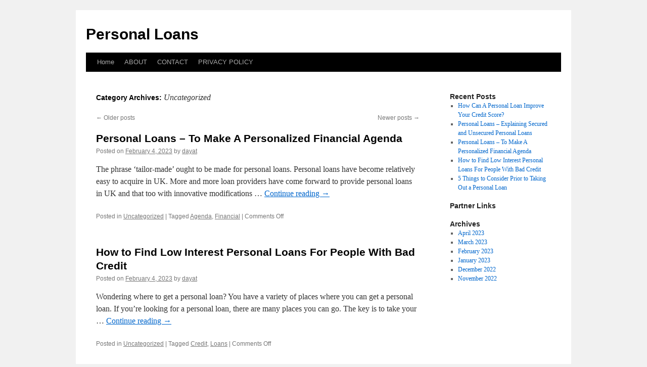

--- FILE ---
content_type: text/html; charset=UTF-8
request_url: http://iksais.info/category/uncategorized/page/2/
body_size: 2892
content:
<!DOCTYPE html>
<html dir="ltr" lang="en-US">
<head>
<meta charset="UTF-8" />
<title>
Uncategorized | Personal Loans | Page 2	</title>
<link rel="profile" href="http://gmpg.org/xfn/11" />
<link rel="stylesheet" type="text/css" media="all" href="http://iksais.info/wp-content/themes/twentyten/style.css" />
<link rel="pingback" href="http://iksais.info/xmlrpc.php">
<link rel="alternate" type="application/rss+xml" title="Personal Loans &raquo; Feed" href="http://iksais.info/feed/" />
<link rel="alternate" type="application/rss+xml" title="Personal Loans &raquo; Comments Feed" href="http://iksais.info/comments/feed/" />
<link rel="alternate" type="application/rss+xml" title="Personal Loans &raquo; Uncategorized Category Feed" href="http://iksais.info/category/uncategorized/feed/" />
<link rel='stylesheet' id='twentyten-block-style-css'  href='http://iksais.info/wp-content/themes/twentyten/blocks.css?ver=20181018' type='text/css' media='all' />
<link rel="EditURI" type="application/rsd+xml" title="RSD" href="http://iksais.info/xmlrpc.php?rsd" />
<link rel="wlwmanifest" type="application/wlwmanifest+xml" href="http://iksais.info/wp-includes/wlwmanifest.xml" /> 
<link rel='index' title='Personal Loans' href='http://iksais.info/' />
<meta name="generator" content="WordPress 3.1" />
<!-- MagenetMonetization V: 1.0.29.1--><!-- MagenetMonetization 1 --><!-- MagenetMonetization 1.1 --></head>

<body class="archive paged category category-uncategorized category-1 paged-2 category-paged-2">
<div id="wrapper" class="hfeed">
	<div id="header">
		<div id="masthead">
			<div id="branding" role="banner">
								<div id="site-title">
					<span>
						<a href="http://iksais.info/" title="Personal Loans" rel="home">Personal Loans</a>
					</span>
				</div>
				<div id="site-description"></div>

							</div><!-- #branding -->

			<div id="access" role="navigation">
								<div class="skip-link screen-reader-text"><a href="#content" title="Skip to content">Skip to content</a></div>
								<div class="menu"><ul><li ><a href="http://iksais.info/" title="Home">Home</a></li><li class="page_item page-item-15"><a href="http://iksais.info/about/" title="ABOUT">ABOUT</a></li><li class="page_item page-item-17"><a href="http://iksais.info/contact/" title="CONTACT">CONTACT</a></li><li class="page_item page-item-19"><a href="http://iksais.info/privacy-policy/" title="PRIVACY POLICY">PRIVACY POLICY</a></li></ul></div>
			</div><!-- #access -->
		</div><!-- #masthead -->
	</div><!-- #header -->

	<div id="main">

		<div id="container">
			<div id="content" role="main">

				<h1 class="page-title">
				Category Archives: <span>Uncategorized</span>				</h1>
				
	<div id="nav-above" class="navigation">
		<div class="nav-previous"><a href="http://iksais.info/category/uncategorized/page/3/" ><span class="meta-nav">&larr;</span> Older posts</a></div>
		<div class="nav-next"><a href="http://iksais.info/category/uncategorized/" >Newer posts <span class="meta-nav">&rarr;</span></a></div>
	</div><!-- #nav-above -->



	
			<div id="post-25" class="post-25 post type-post status-publish format-standard hentry category-uncategorized tag-agenda tag-financial">
			<h2 class="entry-title"><a href="http://iksais.info/personal-loans-to-make-a-personalized-financial-agenda/" rel="bookmark">Personal Loans &#8211; To Make A Personalized Financial Agenda</a></h2>

			<div class="entry-meta">
				<span class="meta-prep meta-prep-author">Posted on</span> <a href="http://iksais.info/personal-loans-to-make-a-personalized-financial-agenda/" title="3:32 pm" rel="bookmark"><span class="entry-date">February 4, 2023</span></a> <span class="meta-sep">by</span> <span class="author vcard"><a class="url fn n" href="http://iksais.info/author/dayat/" title="View all posts by dayat">dayat</a></span>			</div><!-- .entry-meta -->

					<div class="entry-summary">
				<p>The phrase ‘tailor-made’ ought to be made for personal loans. Personal loans have become relatively easy to acquire in UK. More and more loan providers have come forward to provide personal loans in UK and that too with innovative modifications &hellip; <a href="http://iksais.info/personal-loans-to-make-a-personalized-financial-agenda/">Continue reading <span class="meta-nav">&rarr;</span></a></p>
<div class="mads-block"></div>			</div><!-- .entry-summary -->
	
			<div class="entry-utility">
									<span class="cat-links">
						<span class="entry-utility-prep entry-utility-prep-cat-links">Posted in</span> <a href="http://iksais.info/category/uncategorized/" title="View all posts in Uncategorized" rel="category tag">Uncategorized</a>					</span>
					<span class="meta-sep">|</span>
												<span class="tag-links">
					<span class="entry-utility-prep entry-utility-prep-tag-links">Tagged</span> <a href="http://iksais.info/tag/agenda/" rel="tag">Agenda</a>, <a href="http://iksais.info/tag/financial/" rel="tag">Financial</a>				</span>
				<span class="meta-sep">|</span>
								<span class="comments-link"><span>Comments Off</span></span>
							</div><!-- .entry-utility -->
		</div><!-- #post-25 -->

		
	

	
			<div id="post-22" class="post-22 post type-post status-publish format-standard hentry category-uncategorized tag-credit tag-loans">
			<h2 class="entry-title"><a href="http://iksais.info/how-to-find-low-interest-personal-loans-for-people-with-bad-credit/" rel="bookmark">How to Find Low Interest Personal Loans For People With Bad Credit</a></h2>

			<div class="entry-meta">
				<span class="meta-prep meta-prep-author">Posted on</span> <a href="http://iksais.info/how-to-find-low-interest-personal-loans-for-people-with-bad-credit/" title="3:32 pm" rel="bookmark"><span class="entry-date">February 4, 2023</span></a> <span class="meta-sep">by</span> <span class="author vcard"><a class="url fn n" href="http://iksais.info/author/dayat/" title="View all posts by dayat">dayat</a></span>			</div><!-- .entry-meta -->

					<div class="entry-summary">
				<p>Wondering where to get a personal loan? You have a variety of places where you can get a personal loan. If you&#8217;re looking for a personal loan, there are many places you can go. The key is to take your &hellip; <a href="http://iksais.info/how-to-find-low-interest-personal-loans-for-people-with-bad-credit/">Continue reading <span class="meta-nav">&rarr;</span></a></p>
<div class="mads-block"></div>			</div><!-- .entry-summary -->
	
			<div class="entry-utility">
									<span class="cat-links">
						<span class="entry-utility-prep entry-utility-prep-cat-links">Posted in</span> <a href="http://iksais.info/category/uncategorized/" title="View all posts in Uncategorized" rel="category tag">Uncategorized</a>					</span>
					<span class="meta-sep">|</span>
												<span class="tag-links">
					<span class="entry-utility-prep entry-utility-prep-tag-links">Tagged</span> <a href="http://iksais.info/tag/credit/" rel="tag">Credit</a>, <a href="http://iksais.info/tag/loans/" rel="tag">Loans</a>				</span>
				<span class="meta-sep">|</span>
								<span class="comments-link"><span>Comments Off</span></span>
							</div><!-- .entry-utility -->
		</div><!-- #post-22 -->

		
	

				<div id="nav-below" class="navigation">
					<div class="nav-previous"><a href="http://iksais.info/category/uncategorized/page/3/" ><span class="meta-nav">&larr;</span> Older posts</a></div>
					<div class="nav-next"><a href="http://iksais.info/category/uncategorized/" >Newer posts <span class="meta-nav">&rarr;</span></a></div>
				</div><!-- #nav-below -->

			</div><!-- #content -->
		</div><!-- #container -->

<!-- MagenetMonetization 4 -->
		<div id="primary" class="widget-area" role="complementary">
			<ul class="xoxo">

<!-- MagenetMonetization 5 -->		<li id="recent-posts-2" class="widget-container widget_recent_entries">		<h3 class="widget-title">Recent Posts</h3>		<ul>
				<li><a href="http://iksais.info/how-can-a-personal-loan-improve-your-credit-score/" title="How Can A Personal Loan Improve Your Credit Score?">How Can A Personal Loan Improve Your Credit Score?</a></li>
				<li><a href="http://iksais.info/personal-loans-explaining-secured-and-unsecured-personal-loans/" title="Personal Loans &#8211; Explaining Secured and Unsecured Personal Loans">Personal Loans &#8211; Explaining Secured and Unsecured Personal Loans</a></li>
				<li><a href="http://iksais.info/personal-loans-to-make-a-personalized-financial-agenda/" title="Personal Loans &#8211; To Make A Personalized Financial Agenda">Personal Loans &#8211; To Make A Personalized Financial Agenda</a></li>
				<li><a href="http://iksais.info/how-to-find-low-interest-personal-loans-for-people-with-bad-credit/" title="How to Find Low Interest Personal Loans For People With Bad Credit">How to Find Low Interest Personal Loans For People With Bad Credit</a></li>
				<li><a href="http://iksais.info/5-things-to-consider-prior-to-taking-out-a-personal-loan/" title="5 Things to Consider Prior to Taking Out a Personal Loan">5 Things to Consider Prior to Taking Out a Personal Loan</a></li>
				</ul>
		</li><!-- MagenetMonetization 5 --><li id="execphp-3" class="widget-container widget_execphp"><h3 class="widget-title">Partner Links</h3>			<div class="execphpwidget"></div>
		</li><!-- MagenetMonetization 5 --><li id="archives-2" class="widget-container widget_archive"><h3 class="widget-title">Archives</h3>		<ul>
			<li><a href='http://iksais.info/2023/04/' title='April 2023'>April 2023</a></li>
	<li><a href='http://iksais.info/2023/03/' title='March 2023'>March 2023</a></li>
	<li><a href='http://iksais.info/2023/02/' title='February 2023'>February 2023</a></li>
	<li><a href='http://iksais.info/2023/01/' title='January 2023'>January 2023</a></li>
	<li><a href='http://iksais.info/2022/12/' title='December 2022'>December 2022</a></li>
	<li><a href='http://iksais.info/2022/11/' title='November 2022'>November 2022</a></li>
		</ul>
</li>			</ul>
		</div><!-- #primary .widget-area -->

<!-- wmm d -->	</div><!-- #main -->

	<div id="footer">Copyright &copy; 2026 <a href="http://iksais.info" title="Personal Loans">Personal Loans</a> - All rights reserved

  <div id="credit"></div>
<script defer src="https://static.cloudflareinsights.com/beacon.min.js/vcd15cbe7772f49c399c6a5babf22c1241717689176015" integrity="sha512-ZpsOmlRQV6y907TI0dKBHq9Md29nnaEIPlkf84rnaERnq6zvWvPUqr2ft8M1aS28oN72PdrCzSjY4U6VaAw1EQ==" data-cf-beacon='{"version":"2024.11.0","token":"2f1e37cac5cb47deae330297e196f62a","r":1,"server_timing":{"name":{"cfCacheStatus":true,"cfEdge":true,"cfExtPri":true,"cfL4":true,"cfOrigin":true,"cfSpeedBrain":true},"location_startswith":null}}' crossorigin="anonymous"></script>
</body>
</html>
<div class="mads-block"></div>